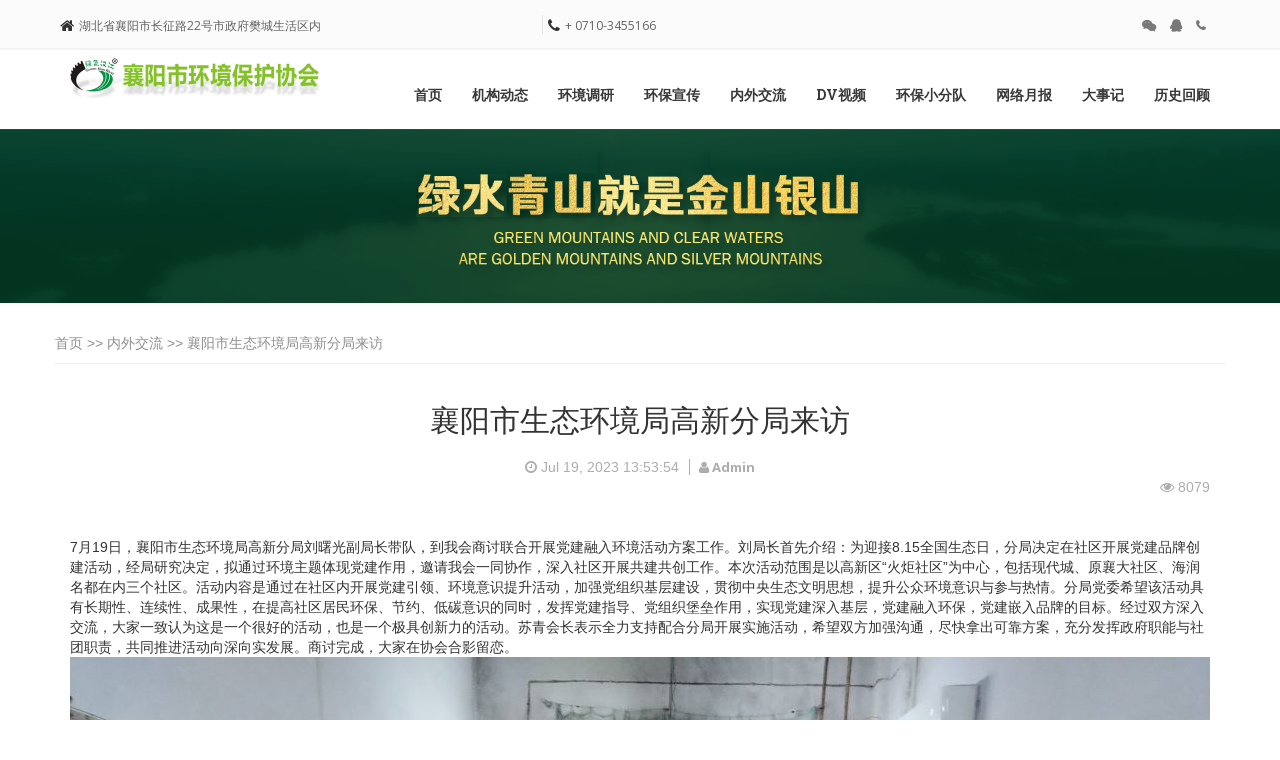

--- FILE ---
content_type: text/html; charset=utf-8
request_url: https://greenhj.org.cn/index/index/detail.html?id=407
body_size: 5789
content:
<!DOCTYPE html>
<html lang="en">

<head>
<meta charset="utf-8">
<meta http-equiv="X-UA-Compatible" content="IE=edge">
<meta name="viewport" content="width=device-width, initial-scale=1">
<!-- The above 3 meta tags *must* come first in the head; any other head content must come *after* these tags -->

<title>襄阳市生态环境局高新分局来访--襄阳市环境保护协会欢迎您</title>

<!--    Google Fonts-->
<link href='https://fonts.googleapis.com/css?family=Open+Sans:400,300,600,700,800' rel='stylesheet' type='text/css'>

<!--Fontawesom-->
<link rel="stylesheet" href="/static/green/css/font-awesome.min.css">

<!--Animated CSS-->
<link rel="stylesheet" type="text/css" href="/static/green/css/animate.min.css">

<!-- Bootstrap -->
<link href="/static/green/css/bootstrap.min.css" rel="stylesheet">
<!--Bootstrap Carousel-->
<link type="text/css" rel="stylesheet" href="/static/green/css/carousel.css" />

<link rel="stylesheet" href="/static/green/css/isotope/style.css">

<!--Main Stylesheet-->
<link href="/static/green/css/style.css" rel="stylesheet">
<!--Responsive Framework-->
<link href="/static/green/css/responsive.css" rel="stylesheet">

<!-- HTML5 shim and Respond.js for IE8 support of HTML5 elements and media queries -->
<!-- WARNING: Respond.js doesn't work if you view the page via file:// -->
<!--[if lt IE 9]>
  <script src="https://oss.maxcdn.com/html5shiv/3.7.2/html5shiv.min.js"></script>
  <script src="https://oss.maxcdn.com/respond/1.4.2/respond.min.js"></script>
<![endif]-->
<style type="text/css">
	.blog_img img{
		width: 100%;
		height: 100%;
		object-fit: contain;
	}
</style>
</head>

<body data-spy="scroll" data-target="#header">
<!--Start Hedaer Section-->
<section id="header">
	<div class="header-area">
		<div class="top_header">
			<div class="container">
				<div class="row">
					<div class="col-lg-5 col-md-5 col-sm-5 col-xs-5 zero_mp">
						<div class="address">
							<i class="fa fa-home floatleft"></i>
							<p>湖北省襄阳市长征路22号市政府樊城生活区内</p>
						</div>
					</div>
					<!--End of col-md-4-->
					<div class="col-lg-4 col-md-4 col-sm-4 col-xs-4 zero_mp">
						<div class="phone">
							<i class="fa fa-phone floatleft"></i>
							<p> + 0710-3455166</p>
						</div>
					</div>
					<!--End of col-md-4-->
					<div class="col-md-3">
						<div class="social_icon text-right">
							<a onClick="aac();"><i class="fa fa-weixin"></i></a>
							<a href="tencent://message/?uin=1484745345"><i class="fa fa-qq"></i></a>
							<a href="tel:0710-3455166"><i class="fa fa-phone"></i></a>
						</div>
					</div>
					<!--End of col-md-4-->
				</div>
				<!--End of row-->
			</div>
			<!--End of container-->
		</div>
		<!--End of top header-->
		<div class="header_menu text-center" data-spy="affix" data-offset-top="50" id="nav">
			<div class="container">
				<nav class="navbar navbar-default zero_mp ">
					<!-- Brand and toggle get grouped for better mobile display -->
					<div class="navbar-header">
						<button type="button" class="navbar-toggle collapsed" data-toggle="collapse" data-target="#bs-example-navbar-collapse-1" aria-expanded="false">
							<span class="sr-only">Toggle navigation</span>
							<span class="icon-bar"></span>
							<span class="icon-bar"></span>
							<span class="icon-bar"></span>
						</button>
						<a class="navbar-brand custom_navbar-brand" style="float: none;" href="#"><img src="https://www.greenhj.org.cn/uploads/20220708/new_1657250386.jpg" style="height: 45px; margin-top: 6px;" alt="绿色汉江"></a>
					</div>
					<!--End of navbar-header-->

					<!-- Collect the nav links, forms, and other content for toggling -->
					<div class="collapse navbar-collapse zero_mp" id="bs-example-navbar-collapse-1">
						<ul class="nav navbar-nav navbar-right main_menu">
														<li tabindex="1"><a href="/index">首页</a></li>
														<li tabindex="2"><a href="/index/index/news?id=103">机构动态</a></li>
														<li tabindex="3"><a href="/index/index/news?id=104">环境调研</a></li>
														<li tabindex="4"><a href="/index/index/news?id=105">环保宣传</a></li>
														<li tabindex="5"><a href="/index/index/news?id=128">内外交流</a></li>
														<li tabindex="6"><a href="/index/index/news?id=132">DV视频</a></li>
														<li tabindex="7"><a href="/index/index/news?id=135">环保小分队</a></li>
														<li tabindex="8"><a href="/index/index/pagesreport">网络月报</a></li>
														<li tabindex="9"><a href="/index/index/news?id=136">大事记</a></li>
														<li tabindex="10"><a href="/index/index/news?id=138">历史回顾</a></li>
													</ul>
					</div>
					<!-- /.navbar-collapse -->
				</nav>
				<!--End of nav-->
			</div>
			<!--End of container-->
		</div>
		<!--End of header menu-->
	</div>
	<!--end of header area-->
</section>
<!--End of Hedaer Section-->
<!--Start of slider section-->
<div style="margin: 0px auto; width: 100%; text-align: center;">
	<a href="/index/index/about?id=8"><img src="https://www.greenhj.org.cn/uploads/20220811/c_1660232251.jpg" /></a>
</div>
<!--end of slider section-->

<!--Start of blog-->
<section id="blog" style="padding: 0;">
	<div class="container">
		<!--End of row-->
		<div class="row">
			<div class="col-md-12" style="margin: 20px 0; color: #8f8f8f; border-bottom: 1px solid #f0f0f0; padding: 10px 0">首页 >> <a style="color: #8f8f8f" href="/index/index/news.html?id=128">内外交流</a> >> 襄阳市生态环境局高新分局来访</div>
			<div class="col-md-12" style="text-align: center; margin: 20px 0">
				<h2>襄阳市生态环境局高新分局来访</h2>
			</div>
			<div class="col-md-12 expert" style=" text-align: center;">
				<div class="left-side">
					<p class="left_side">
						<span class="clock"><i class="fa fa-clock-o"></i></span>
						<span class="time">Jul 19, 2023 13:53:54</span>
						<span class="admin"><i class="fa fa-user"></i> Admin</span>
					</p>
					<p class="right_side text-right">
						<span class="right_msg text-right"><i class="fa fa-eye"></i></span>
							<span class="count">8079</span>
					</p>
				</div>
			</div>
			<div class="col-md-12" style="margin: 20px 0">
				<p>7月19日，襄阳市生态环境局高新分局刘曙光副局长带队，到我会商讨联合开展党建融入环境活动方案工作。刘局长首先介绍：为迎接8.15全国生态日，分局决定在社区开展党建品牌创建活动，经局研究决定，拟通过环境主题体现党建作用，邀请我会一同协作，深入社区开展共建共创工作。本次活动范围是以高新区“火炬社区”为中心，包括现代城、原襄大社区、海润名都在内三个社区。活动内容是通过在社区内开展党建引领、环境意识提升活动，加强党组织基层建设，贯彻中央生态文明思想，提升公众环境意识与参与热情。分局党委希望该活动具有长期性、连续性、成果性，在提高社区居民环保、节约、低碳意识的同时，发挥党建指导、党组织堡垒作用，实现党建深入基层，党建融入环保，党建嵌入品牌的目标。经过双方深入交流，大家一致认为这是一个很好的活动，也是一个极具创新力的活动。苏青会长表示全力支持配合分局开展实施活动，希望双方加强沟通，尽快拿出可靠方案，充分发挥政府职能与社团职责，共同推进活动向深向实发展。商讨完成，大家在协会合影留恋。</p><p style="text-align: center;"><img src="/uploads/20230726/news_1690354529.jpg" alt=""><img src="/uploads/20230726/news_1690354567.jpg" alt=""></p>			</div>
			<div class="fanye">
				<div class="next">上一篇：<a href="/index/index/detail.html?id=409">文理学院资源学院师生到我会进行社会实践活动</a></div>
				<div class="next">下一篇：<a href="/index/index/detail.html?id=401">襄阳市湿地公园管理处专程来我会进行交流</a></div>
			</div>
		</div>
		<!--End of row-->
	</div>
	<!--End of container-->
</section>
<!-- end of blog-->


<!--Start of volunteer-->
<section id="volunteer">
	<div class="container">
		<div class="row vol_area">
			<div class="col-md-8">
				<div class="volunteer_content">
					<h3>美丽中国 <span>我是行动者</span></h3>
					<p>希望汉江水和环境免受人为破坏，汉江永远“可饮、可渔、可游”。</p>
				</div>
			</div>
			<!--End of col-md-8-->
			<div class="col-md-3 col-md-offset-1">
				<div class="join_us">
					<a href="/index/index/about?id=7" class="vol_cust_btn">关于我们</a>
				</div>
			</div>
			<!--End of col-md-3-->
		</div>
		<!--End of row and vol_area-->
	</div>
	<!--End of container-->
</section>
<!--end of volunteer-->

<!--Start of Purches-->
<!--<section id="purches">
		<div class="container">
		<div class="row">
			<div class="col-md-6">
				<h2 class="purches_title">绿水青山就是金山银山</h2>
			</div>
			<div class="col-md-2 col-md-offset-4">
				<a href="/index/index/about.html?id=8" class="purches_btn">关注</a>
			</div>
		</div>
		End of row
	</div>
	</section>
-->
<!--End of purches-->



<!--Start of Market-->
<!--End of market-->

<!--Start of contact-->
<section id="contact">
	<div class="container">
		<div class="row">
			<div class="colmd-12">
				<div class="contact_area text-center">
					<h3>联系我们</h3>
				</div>
			</div>
		</div>
		<!--End of row-->
		<div class="row">
			<div class="col-md-6">
				<div class="office">
					<div class="title">
						<h5>我们的地址</h5>
					</div>
					<div class="office_location">
						<div class="address">
							<i class="fa fa-map-marker"><span>湖北省襄阳市长征路22号市政府樊城生活区内</span></i>
						</div>
						<div class="phone">
							<i class="fa fa-phone"><span>+ 0710-3455166</span></i>
						</div>
						<div class="email">
							<i class="fa fa-envelope"><span>greenhanriver@126.com</span></i>
						</div>
					</div>
				</div>
			</div>
			<div class="col-md-6" style="text-align: right" id="xqhere">
<!--
				<div class="msg">
					<div class="msg_title">
						<h5>留言</h5>
					</div>
					<div class="form_area">
						 CONTACT FORM 
						<div class="contact-form wow fadeIn animated" data-wow-offset="10" data-wow-duration="1.5s">
							<div id="message"></div>
							<form action="scripts/contact.php" class="form-horizontal contact-1" role="form" name="contactform" id="contactform">
								<div class="form-group">
									<div class="col-sm-6">
										<input type="text" class="form-control" name="name" id="name" placeholder="姓名">
									</div>
									<div class="col-sm-6">
										<input type="text" class="form-control" name="email" id="email" placeholder="邮箱">
									</div>
								</div>
								<div class="form-group">
									<div class="col-sm-12">
										<input type="subject" class="form-control" id="subject" placeholder="标题">
										<div class="text_area">
											<textarea name="contact-message" id="msg" class="form-control" cols="30" rows="8" placeholder="您的意见和建议"></textarea>
										</div>
										<button type="submit" class="btn custom-btn" data-loading-text="Loading...">提交</button>
									</div>
								</div>
							</form>
						</div>
					</div>
				</div>
-->
				<img src="https://www.greenhj.org.cn/uploads/20220710/new_1657437388.jpg" style="height: 200px;" />
			</div>
			<!--End of col-md-6-->
		</div>
		<!--End of row-->
	</div>
	<!--End of container-->
</section>
<!--End of contact-->
<!--Start of footer-->
<section id="footer">
	<div class="container">
		<div class="row text-center">
			<div class="col-md-6">
				<div class="copyright">
					<p>Copyright &copy; 2022 <a href="#" target="_blank" title="绿色汉江">绿色汉江</a> All rights reserved. </p>
				</div>
			</div>
			<div class="col-md-6">
				<div class="designer">
					<p><a href="https://beian.miit.gov.cn/" target="_blank">鄂ICP备11001771号-3</a></p>
				</div>
			</div>
		</div>
		<!--End of row-->
	</div>
	<!--End of container-->
</section>
<!--End of footer-->

<!-- jQuery (necessary for Bootstrap's JavaScript plugins) -->
<!-- <script src='http://cdnjs.cloudflare.com/ajax/libs/jquery/2.2.2/jquery.min.js'></script>-->
<script src="/static/js/jquery-1.10.2.js"></script>
<script language="javascript" src="/static/layer/layer.js"></script>
<script>
function aac(){
if($(window).width()>800){
	layer.open({
        type: 1,
		title: '关注公众号',
        area: ['480px', '480px'], //设置宽高
        content: "<p style='text-align:center'><img src='https://www.greenhj.org.cn//uploads/20220710/new_1657437388.jpg' align='center' /></p>",
    });
}else{
	layer.open({
        type: 1,
		title: '关注公众号',
        area: ['80%', '400px'], //设置宽高
        content: "<p style='text-align:center'><img src='https://www.greenhj.org.cn//uploads/20220710/new_1657437388.jpg' align='center' /></p>",
    });
}
}
</script>


<!-- jQuery (necessary for Bootstrap's JavaScript plugins) -->
<!-- <script src='http://cdnjs.cloudflare.com/ajax/libs/jquery/2.2.2/jquery.min.js'></script>-->
<script src="/static/green/js/jquery-1.12.3.min.js"></script>

<!--Counter UP Waypoint-->
<script src="/static/green/js/waypoints.min.js"></script>
<!--Counter UP-->
<script src="/static/green/js/jquery.counterup.min.js"></script>

<script>
	//for counter up
	$('.counter').counterUp({
		delay: 10,
		time: 1000
	});
</script>

<!--Gmaps-->
<!---<script src="/static/green/js/gmaps.min.js"></script>
<script type="text/javascript">
	var map;
	$(document).ready(function () {
		map = new GMaps({
			el: '#map',
			lat: 23.6911078,
			lng: 90.5112799,
			zoomControl: true,
			zoomControlOpt: {
				style: 'SMALL',
				position: 'LEFT_BOTTOM'
			},
			panControl: false,
			streetViewControl: false,
			mapTypeControl: false,
			overviewMapControl: false,
			scrollwheel: false,
		});


		map.addMarker({
			lat: 23.6911078,
			lng: 90.5112799,
			title: 'Office',
			details: {
				database_id: 42,
				author: 'Foysal'
			},
			click: function (e) {
				if (console.log)
					console.log(e);
				alert('You clicked in this marker');
			},
			mouseover: function (e) {
				if (console.log)
					console.log(e);
			}
		});
	});
</script>--->
<!--Google Maps API-->
<!---<script src="https://maps.googleapis.com/maps/api/js?key=AIzaSyBjxvF9oTfcziZWw--3phPVx1ztAsyhXL4"></script>--->


<!--Isotope-->
<script src="/static/green/js/isotope/min/scripts-min.js"></script>
<script src="/static/green/js/isotope/cells-by-row.js"></script>
<script src="/static/green/js/isotope/isotope.pkgd.min.js"></script>
<script src="/static/green/js/isotope/packery-mode.pkgd.min.js"></script>
<script src="/static/green/js/isotope/scripts.js"></script>


<!--Back To Top-->
<script src="/static/green/js/backtotop.js"></script>


<!--JQuery Click to Scroll down with Menu-->
<script src="/static/green/js/jquery.localScroll.min.js"></script>
<script src="/static/green/js/jquery.scrollTo.min.js"></script>
<!--WOW With Animation-->
<script src="/static/green/js/wow.min.js"></script>
<!--WOW Activated-->
<script>
	new WOW().init();
</script>


<!-- Include all compiled plugins (below), or include individual files as needed -->
<script src="/static/green/js/bootstrap.min.js"></script>
<!-- Custom JavaScript-->
<script src="/static/green/js/main.js"></script>
</body>

</html>

--- FILE ---
content_type: text/css
request_url: https://greenhj.org.cn/static/green/css/carousel.css
body_size: 495
content:
#fade-quote-carousel.carousel {
    padding-bottom: 60px;
}

#fade-quote-carousel.carousel .carousel-indicators {
    bottom: 10px;
}

#fade-quote-carousel.carousel .carousel-indicators > li {
    border: 2px solid;
    width: 12px;
    height: 12px;
    margin: 0;
}

#fade-quote-carousel .testimonial_content {
    text-align: center;
    border: none;
}

#fade-quote-carousel .profile-circle {
    width: 100px;
    height: 100px;
    margin: 0 auto;
    border-radius: 100px;
}

.carousel-indicators .active {

}


/*Custom Style*/

.profile-circle img {
    border-radius: 50%;
}

.profile-circle {
    width: 100px;
    height: 100px;
    margin: 0 auto;
    position: relative;
    top: 50px;
    z-index: 2
}

.testimonial_content {
    padding: 10px 20px;
    margin: 0 0 20px;
    font-size: 17.5px;
    position: relative;
    background: #fff;
    color: #000;
    z-index: 1;
    height: 200px;
    overflow: hidden;
}

.testimonial_content i {
    z-index: 99999;
    color: #000;
    left: 20px;
    position: absolute;
    top: 50px;
    font-size: 25px;
}

.testimonial_content p {
    font-size: 14px;
    padding-top: 45px;
    padding-left: 40px;
    padding-right: 20px;
    padding-bottom: 30px;
    text-align: left;
    color: #646464;
    font-family: 'Open Sans', sans-serif;
    font-style: italic;
}

.testimonial_author h5 {
    font-size: 15px;
    padding-bottom: 5px;
    font-family: 'Roboto', sans-serif;
    font-weight: 400;
}

.testimonial_author p {
    color: #43a906;
    font-size: 14px;
    font-weight: 700;
}

.carousel-indicators li {
    width: 12px;
    height: 12px;
    margin: 0 0px 0px 5px;
    border: 2px solid #fff;
    position: relative;
    top: 50px;
}

.carousel-indicators .active {
    margin: 0 0px 0px 5px;

}

--- FILE ---
content_type: text/css
request_url: https://greenhj.org.cn/static/green/css/style.css
body_size: 5543
content:
/***************************************

Template Name: Green Fair

Author: Md Foysal Ahamed

Created: July 05 2016

Version: 1.2

****************************************/





/*CSS Style Structure

1. General Or Universal code,

2. Import Google's Fonts,

3. Header,

4. Slider,

5. Welcome,

6. Volunteer,

7. Portfolio,

8. Achivment,

9. Event,

10. Testimonial,

11. Latest Blog,

12. Purches,

13. Contact,

14. Footer.

*/





/*

font-family: 'Roboto Slab', serif;

*/



@import url(https://fonts.googleapis.com/css?family=Roboto+Slab:400,700,300,100);



/*

font-family: 'Lato', sans-serif;

*/



@import url(https://fonts.googleapis.com/css?family=Lato:400,100,100italic,300,300italic,400italic,700,700italic,900,900italic);



/*

font-family: 'Raleway', sans-serif;

*/



@import url(https://fonts.googleapis.com/css?family=Raleway:400,100,200,300,500,600,700,800,900);



/*

font-family: 'Open Sans', sans-serif;

*/



@import url(https://fonts.googleapis.com/css?family=Open+Sans:400,300,300italic,400italic,600,600italic,700italic,700,800,800italic);



/*

font-family: 'Roboto', sans-serif;

*/



@import url(https://fonts.googleapis.com/css?family=Roboto:400,100,100italic,300,300italic,400italic,500,500italic,700,700italic,900,900italic);



/*UNIVERSAL CODE*/



* {

    margin: 0;

    padding: 0;

}

.alignleft {

    float: left;

    margin-right: 15px

}

.alignright {

    float: right;

    margin-left: 15px;

}

.aligncenter {

    display: block;

    margin: 0 auto

}

.floatleft {

    float: left

}

.floatright {

    float: right

}

.fix {

    overflow: hidden

}

.clear {

    clear: both

}

.container {

    transition: all 0.9s ease 0s;

    -webkit-transition: all 0.9s ease 0s;

    -moz-transition: all 0.9s ease 0s;

    -o-transition: all 0.9s ease 0s;

    -ms-transition: all 0.9s ease 0s;

}

ul {

    margin: 0;

    padding: 0;

    list-style-type: none;

}

a,

a:hover,

a:focus,

a:visited,

a:hover {

    text-decoration: none !important;

}

h1,

h2,

h3,

h4,

h5,

h6 {

    margin: 0;

    padding: 0;

    font-weight: normal;

}

p {

    padding: 0;

    margin: 0;

}

img {

    max-width: 100%;

    height: auto;

}

html {

    height: 100%

}

body {

}



/*Remove chrome Input Field’s Unwanted Yellow Background Color*/



input: -webkit-autofill,

input: -webkit-autofill:hover,

input: -webkit-autofill:focus {

    -webkit-box-shadow: 0 0 0 100px white inset !important;

}



/*Input focus color removed*/



:focus {

    outline: -webkit-focus-ring-color auto 0px;

}



/*Bootstrap Form Control Focus*/



.form-control:focus {

    border-color: #fff;

    border: 0px;

    outline: 0;

    -webkit-box-shadow: none;

    box-shadow: none;

}



/***************************/



.zero_mp {

    padding: 0;

    margin: 0;

}

.margin_btm {

    margin-bottom: 0px !important;

}

.sections{

    padding: 80px 0;

    overflow: hidden;

    position: relative;

}

.min-spacing{

    padding: 50px 0;

    overflow: hidden;

    position: relative;

}

/***********************************************/





/*header*/





/*Header Top header*/



#header .top_header {

    min-height: 50px;

    background: #FBFBFB;

    border-bottom: 2px solid #F2F2F2;

    padding-top: 15px;

}

#header .top_header .address {

    border-right: 1px solid #E6E5E5;

}

#header .top_header .address p {

    font-size: 12px;

    padding-top: 2px;

    color: #646464;

    font-family: 'Open Sans', sans-serif;

}

#header .top_header .phone p {

    color: #646464;

    font-size: 12px;

    font-family: 'Open Sans', sans-serif;

    padding-top: 1px;

    display: inline-block;

}

#header .top_header .address i,

#header .top_header .phone i {

    padding: 3px 5px;

    font-size: 15px;

}

#header .top_header .social_icon i {

    padding: 0 5px;

    color: #787878;

    font-size: 12px;

    font-weight: 700;

}

#header .top_header .social_icon i:hover {

    color: #43A906;

}



/*End of top header*/



#header .header_menu {

    min-height: 80px;

    border-bottom: 1px solid #3D3E3D;

    z-index: 9999

}

#header .header_menu .navbar {

    border: 0px solid transparent;

}

#header .header_menu .custom_navbar-brand {

    padding-left: 0;

}

#header .header_menu .navbar-default {

    background-color: rgba(255, 255, 255, 0);

    border-color: rgba(255, 255, 255, 0);

}

#header .header_menu .navbar-default .navbar-nav>.active>a,

#header .header_menu .navbar-default .navbar-nav>.active>a:focus,

#header .header_menu .navbar-default .navbar-nav>.active>a:hover {

    background-color: rgba(255, 255, 255, 0);

}

#header .header_menu .main_menu {

    padding-top: 20px;

}

#header .header_menu ul.main_menu li a {

    color: #393939;

    font-size: 14px;

    text-transform: uppercase;

    font-weight: 600;

    font-family: 'Roboto Slab', serif;

}

#header .header_menu ul.main_menu li a:hover {

    color: #4DA91C;

}

#header .header_menu ul.main_menu li.active a {

    color: #4DA91C;

}

#header .header_menu ul.main_menu li,

#header .header_menu ul.main_menu li.active a {

    display: inline-block;

    position: relative;

}

#header .header_menu ul.main_menu li:after {

    content: '';

    display: block;

    margin: auto;

    height: 3px;

    width: 0px;

    background: transparent;

    transition: width .5s ease, background-color .5s ease;

    margin-top: 6px;

}

#header .header_menu ul.main_menu li:hover:after,

#header .header_menu ul.main_menu li.active:after {

    width: 90%;

    background: #4DA91C;

}



/*Slider*/



#slider {

    min-height: 450px;

}

#slider .slider_text {

    padding-bottom: 13%;

}

#slider .slider_text h2 {

    font-size: 52px;

    padding: 10px 0;

    font-weight: 600;

    font-family: 'Lato', sans-serif;

    text-transform: uppercase;

}

#slider .slider_text h3 {

    font-size: 45px;

    font-family: 'Open Sans', sans-serif;

    color: #fff;

}

#slider .slider_text p {

    font-size: 17px;

    padding-bottom: 60px;

    font-family: 'Lato', sans-serif;

    font-weight: 400;

}

#slider .slider_text a.custom_btn {

    font-size: 14px;

    color: #fff;

    padding: 15px 25px;

    background: #43a906;

    border-radius: 2px;

    margin-top: 20px;

    font-family: 'Lato', sans-serif;

    font-weight: 600;

}

#slider .slider_text h2,

#slider .slider_text h3,

#slider .slider_text p,

#slider .slider_text a.custom_btn {

    text-transform: uppercase;

}

#slider .slider_text h3 {

    font-size: 45px;

    padding: 10px 0;

    font-family: 'Lato', sans-serif;

    font-weight: normal;

}

#slider .slider_overlay {

    position: relative;

}

#slider .slider_overlay:after {

    position: absolute;

    content: "";

    background: rgba(0, 0, 0, 0.02);

    left: 0;

    top: 0;
	
	z-index: 1;

    width: 100%;

    height: 100%;

}



/*Slider Fade In*/



.carousel-fade .carousel-inner .item {

    -webkit-transition-property: opacity;

    transition-property: opacity;

}

.carousel-fade .carousel-inner .item,

.carousel-fade .carousel-inner .active.left,

.carousel-fade .carousel-inner .active.right {

    opacity: 0;

}

.carousel-fade .carousel-inner .active,

.carousel-fade .carousel-inner .next.left,

.carousel-fade .carousel-inner .prev.right {

    opacity: 1;

}

.carousel-fade .carousel-inner .next,

.carousel-fade .carousel-inner .prev,

.carousel-fade .carousel-inner .active.left,

.carousel-fade .carousel-inner .active.right {

    left: 0;

    -webkit-transform: translate3d(0, 0, 0);

    transform: translate3d(0, 0, 0);

}

.carousel-fade .carousel-control {

    z-index: 2;

}



/*Welcome Section*/

#welcome {

    min-height: 350px;

    background: #fff;

    padding: 80px 0;

}

.wel_header {

    text-align: center;

    color: #222222;

    padding-top: 0;

}

.fw-heading.fw-heading-center {

    padding-bottom: 40px;



}

.wel_header h2 {

    font-size: 36px;

    text-transform: uppercase;

    font-weight: 700;

    padding-bottom: 25px;

    font-family: 'Roboto Slab', serif !important;

    color: #222222;

}

.wel_header p {

    font-size: 16px;

    font-family: 'Open Sans', sans-serif;

}

#welcome .single_item {

    padding-top: 30px;

    text-align: center;

}

#welcome .welcome_icon {

    width: 100px;

    height: 100px;

    text-align: center;

    margin: 0 auto;

}

#welcome .welcome_icon i {

    margin-top: 25%;

    font-size: 50px;

    transition: .7s;

}

#welcome .item_list h4 {

    padding: 20px;

    text-transform: uppercase;

    font-weight: 700;

    font-size: 18px;

    color: #393939;

    transition: 0.7s;

    font-family: 'Roboto Slab', serif;

}

#welcome .item_list p {

    font-size: 14px;

    color: #646464;

    font-family: 'Open Sans', sans-serif;

}

#welcome .item_list:hover .welcome_icon {

    background: #43a906;

    cursor: pointer;

}

#welcome .item_list:hover .welcome_icon i {

    color: #fff;

}

#welcome .item_list:hover h4 {

    color: #43a906;

    cursor: pointer;

}



/*Volunteer*/



#volunteer {

    min-height: 290px;

    background: #000000;

}

#volunteer .volunteer_content h3 {

    font-size: 45px;

    text-transform: uppercase;

    font-weight: 700;

    color: #fff;

    padding-bottom: 10px;

    font-family: 'Open Sans', sans-serif;

}

#volunteer .volunteer_content h3 span {

    color: #43a906;

}

#volunteer .volunteer_content p {

    font-size: 14px;

    color: #fff;

    font-family: 'Open Sans', sans-serif;

}

#volunteer .join_us {

    padding-top: 55px;

}

#volunteer .vol_area {

    padding: 80px 0;

}

#volunteer .join_us a.vol_cust_btn {

    background: #43a906;

    color: #fff;

    padding: 8px 50px;

    border: 1px solid #43a906;

    border-radius: 3px;

    text-transform: uppercase;

    font-size: 18px;

    font-weight: 700;

    font-family: 'Open Sans', sans-serif;

}



/*Portfolio*/



#portfolio {

    min-height: 780px;

    padding: 80px 0;

}



#portfolio .portfolio_title h2 {

    font-size: 36px;

    font-weight: 700;

    text-transform: uppercase;

    padding-bottom: 15px;

    font-family: 'Roboto Slab', serif;

    color: #222222;

}

#portfolio .portfolio_title p {

    font-size: 16px;

    color: #393939;

    padding-bottom: 25px;

    padding-top: 0;

    font-family: 'Open Sans', sans-serif;

}



/*Customise Portfolio*/



#portfolio ul.menu li button {

    padding: 6px 15px;

}

#portfolio ul.portfolio_custom_menu li button {

    background: #f6f6f6;

    border: 1px solid #e9e9e9;

    color: #726e6e;

    text-transform: uppercase;

    font-weight: 500;

    margin-bottom: 20px;

    width: 125px;

    font-size: 12px;

    padding-top: 8px;

    border-radius: 4px;

    font-family: 'Roboto', sans-serif;

}

#portfolio ul.portfolio_custom_menu li {

    padding: 10px 0px;

}

#portfolio ul.portfolio_custom_menu li button:hover {

    background: #43a906;

    color: #fff;

}

#portfolio ul.portfolio_custom_menu li button.btn_active {

    background: #43a906;

    box-shadow: inset 0 1px 10px hsla(0, 0%, 100%, 0);

    color: #fff;

}

#portfolio .notes .note .img_overlay {

    background: rgba(21, 21, 18, 0.92);

    z-index: 1;

    position: absolute;

    width: 94%;

    height: 94%;

    top: 3%;

    left: 3%;

    color: #fff;

    opacity: 0;

    transition: 0.7s;

}

#portfolio .notes .note .img_overlay p {

    position: relative;

    top: 45%;

    opacity: 0;

    transition: 0.7s;

    font-size: 16px;

    font-family: 'Roboto Slab', serif;

    font-weight: 400;

}

#portfolio .notes .note:hover .img_overlay,

#portfolio .notes .note:hover .img_overlay p {

    opacity: 10;

}



/*Achivment*/



div#achivement {

    overflow: hidden;

}

.achivment_padding {

    padding: 80px 0;

}

/*#counter {

    min-height: 440px;

    background: #bdbebd;

    border-bottom: 1px solid #8c8e8c;

}*/

/*.counter_header {

    padding-top: 80px;

    text-align: center;

    color: #fff;

}*/

section#counter {

    background: url(../img/img1.jpg) no-repeat scroll top center / cover;

    color: #fff;

}

.counter_img_overlay {

    position: relative;

    padding: 80px 0;

    text-align: center;

    width: 100%;

    height: 100%;

    background: rgba(0, 0, 0, 0.52);

}

.counter_header h2 {

    text-transform: uppercase;

    font-size: 36px;

    font-weight: 700;

    padding-bottom: 10px;

    font-family: 'Roboto Slab', serif;

}

.counter_header p {

    font-size: 16px;

    padding-bottom: 60px;

    font-family: 'Open Sans', sans-serif;

    padding-top: 15px;

}

.counter_text {

    color: #fff;

    font-weight: 700;

}

.sigle_counter_item {

    padding-top: 20px;

    padding-bottom: 0px;

}

.sigle_counter_item img {

    padding-bottom: 20px;

    height: 90px;

}

.sigle_counter_item i {

    font-size: 60px;

    padding: 10px;

    color: #43A906;

}

.counter_text span {

    font-size: 32px;

    border-bottom: 1px solid;

    padding-bottom: 10px;

    font-family: 'Roboto Slab', serif;

    font-weight: 600;

}

.counter_text p {

    font-size: 16px;

    text-transform: uppercase;

    font-weight: 400;

    padding-top: 10px;

    font-family: 'Roboto Slab', serif;

    color: #ffffff;

    margin-top: 10px;

}



/*Event*/



#event {

    min-height: 550px;

    background: #fff;

    color: #000;

    padding: 10px 0px;

}

#event .event_header {

    padding-bottom: 20px;

}

#event .event_header h2 {

    font-size: 36px;

    font-weight: 700;

    padding-bottom: 20px;

    text-transform: uppercase;

    font-family: 'Roboto Slab', serif;

    color: #222222;

}

.event_header.text-center p {

    color: #393939;

    font-size: 16px;

    font-family: 'Open Sans', sans-serif;

}

#event .event_text {

    padding: 30px 30px 0;

    background: #eff0f2;

    min-height: 279px;

}

#event .event_item img {

    width: 100%;

}

#event .event_text {

    padding: 30px 30px 0;

    width: 100%;

}

#event .event_text h4 {

    font-size: 18px;

    padding-bottom: 15px;

    font-weight: 700;

    color: #454444;

    font-family: 'Roboto Slab', serif;

}

#event .event_text h6 {

    padding-bottom: 20px;

    font-size: 14px;

    color: #6c6b6b;

    font-family: 'Roboto Slab', serif;

}

#event .event_text p {

    font-size: 14px;

    color: #646464;

    padding-bottom: 35px;

    font-family: 'Open Sans', sans-serif;

}

#event a.event_btn {

    background: #101010;

    padding: 5px 15px;

    color: #fff;

    text-transform: uppercase;

    font-weight: 700;

    border-radius: 2px;

    transition: 0.7s ease;

    font-family: 'Open Sans', sans-serif;

}

#event a.event_btn:hover {

    background: #43a906;

}

#event .event_news {

    padding-bottom: 27px;

}

.event_news_text {

    display: block;

    overflow: hidden;

}

.event_news_text h4 {

    color: #454444;

    font-size: 18px;

    font-family: 'Roboto Slab', serif;

    font-weight: 700;

}

#event .event_news_text p {

    padding-top: 10px;

    font-size: 14px;

    color: #646464;

    font-family: 'Open Sans', sans-serif;

}

#event .event_news_img {

    padding-right: 10px;

}



/*Testimonial*/



#testimonial {

    color: #fff;

    background: url(../img/img3.jpg) no-repeat scroll top center / cover;

}

.testimonial_overlay {

    padding: 80px 0;

    position: relative;

    width: 100%;

    height: 100%;

    background-color: rgba(0, 0, 0, 0.53);

}

#testimonial .testimonial_header {

}

#testimonial .testimonial_header h2 {

    font-size: 36px;

    font-weight: 700;

    text-transform: uppercase;

    padding-bottom: 20px;

    font-family: 'Roboto Slab', serif;

    color: #fff;

}

#testimonial .testimonial_header p {

    font-size: 16px;

    color: #fff;

    font-family: 'Open Sans', sans-serif;

}



/*Latest Blog*/



#blog {

    min-height: 500px;

    padding: 80px 0;

}

#blog p {
	width: 100%;
    display: inline-block;

}

#blog .latest_blog {

}

#blog .latest_blog h2 {

    padding-bottom: 20px;

    font-size: 36px;

    font-weight: 700;

    text-transform: uppercase;

    font-family: 'Roboto Slab', serif;

    color: #222222;

}

#blog .latest_blog p {

    padding-bottom: 45px;

    font-size: 16px;

    color: #646464;

    font-family: 'Open Sans', sans-serif;

}

#blog .single_blog_item {

    border: 1px solid #d1d3d1;

}

#blog .blog_content {

    padding: 15px;

    height: 250px;

}

#blog .blog_content h3 {

    font-size: 22px;

    font-weight: 400;

    padding-bottom: 10px;

    color: #454444;

    font-family: 'Roboto Slab', serif;

}

#blog .expert {

    padding-bottom: 20px;

    color: #aeadad;

}

#blog .expert span.time {

    padding-right: 10px;

    border-right: 1px solid;

}

#blog .expert span.admin {

    padding-left: 5px;

    color: #aeadad;

    font-size: 13px;

    font-family: 'Open Sans', sans-serif;

    font-weight: 700;

}

#blog .blog_news .blog_img img {

    height: 230px;

    width: 100%;

}

#blog .blog_news span.right_msg span {

    font-size: 14px;

    color: #aeadad;

    font-family: 'Roboto Slab', serif;

    font-weight: 400;

}

#blog .expert a {

    color: #aeadad;

}

#blog .expert p.right_side {

    padding-left: 110px;

}

#blog p.blog_news_content {

    color: #646464;

    font-size: 14px;

    padding-bottom: 15px;

    font-family: "Helvetica Neue",Helvetica,Arial,sans-serif;

}

#blog a.blog_link {

    text-transform: uppercase;

    font-weight: 500;

    color: #545353;

    transition: 0.7s;

    font-size: 14px;

    font-family: 'Roboto', sans-serif;

}

#blog a.blog_link:hover {

    color: #43a906;

}



/*purches*/

section#market {

    padding: 80px;

}



#purches {

    min-height: 200px;

    background: #333333;

}

#purches .purches_title {

    font-size: 36px;

    font-weight: 700;

    text-transform: uppercase;

    color: #ffffff;

}

#purches h2.purches_title {

    font-size: 36px;

    padding-top: 80px;

    font-family: 'Roboto Slab', serif;

    font-weight: 700;

    color: #ffffff;

}

#purches a.purches_btn {

    float: right;

    margin-top: 80px;

    padding: 8px 58px;

    background: #43a906;

    color: #fff;

    text-transform: uppercase;

    font-weight: 700;

    border-radius: 2px;

    font-family: 'Roboto Slab', serif;

    font-size: 18px;

}

div#market-place {

    min-height: 200px;

    border-bottom: 1px solid #bcbaba;

}





/*Contact*/



#contact {

    min-height: 230px;

    background: #eeeeee;

    padding: 80px 0;

}



.msg {

    padding-top: 50px;

}

input#name,

input#email {



    margin-bottom: 10px !important;

}



.text_area textarea {

    resize: none;

    width: 555px;

}

.text_area textarea,

.form-inline .form-control,

input#name,

input#email,

input#subject{

    border-radius: 0px;

    margin-bottom: 20px;

    border: 0px;

    -webkit-box-shadow: none;

    box-shadow: none;

    background: #d4d4d4;

    font-style: italic;

    color: #696969;

    font-family: 'Open Sans', sans-serif;

}

li.fw-flash-message {

    color: red;

    font-size: 4rem;

}

.msg_title h5 {

    font-size: 22px;

    text-transform: uppercase;

    font-weight: 400;

    padding-bottom: 20px;

    font-family: 'Roboto Slab', serif;

    color: #222222;

}

.custom-btn {

    padding: 13px 82px;

    background: #43a906;

    color: #fff;

    text-transform: uppercase;

    font-weight: 700;

    border: 0px;

    border-radius: 2px;

    letter-spacing: 5px;

    font-size: 14px;

    font-family: 'Roboto Slab', serif;

    outline: 0 !important;

}

.office {

    padding-top: 50px

}

.office .title h5 {

    font-size: 22px;

    font-weight: 400;

    text-transform: uppercase;

    padding-bottom: 20px;

    font-family: 'Roboto Slab', serif;

    color: #222222;

}

.office_location i span {

    padding-left: 15px;

    color: #696969;

    font-size: 14px;

    font-family: 'Open Sans', sans-serif;

}

.office_location i {

    padding-bottom: 15px;

}

.office_location {

    color: #696969;

}

.contact_area h3 {

    font-size: 36px;

    padding-bottom: 20px;

    font-weight: 700;

    text-transform: uppercase;

    color: #222222;

    font-family: 'Roboto Slab', serif;

}

.contact_area p {

    font-size: 16px;

    color: #646464;

    font-family: 'Open Sans', sans-serif;

}

#map {

    width: 100%;

    margin: 0;

    box-shadow: 0px 0px 0px rgba(255, 255, 255, 0);

    min-height: 300px;

}



/*Footer*/



#footer {

    min-height: 100px;

    background: #222222;

    color: #fff;

}

#footer .copyright,

#footer .designer {

    padding-top: 45px;

    font-size: 14px;

}

#footer .copyright p {

    text-align: left;

}

#footer .designer p {

    text-align: right;

}

#footer .copyright p,

#footer .copyright p span a,

#footer .designer p,

#footer .designer a {

    font-size: 14px;

    color: #ffffff;

    font-family: 'Open Sans', sans-serif;

    padding-left: 3px;

}



/*Back to Top*/



#back-to-top {

    position: fixed;

    bottom: 15px;

    right: 15px;

    z-index: 9999;

    width: 32px;

    height: 32px;

    text-align: center;

    line-height: 30px;

    background: rgba(84, 225, 0, 0.18);

    color: #ffffff;

    cursor: pointer;

    border: 0;

    text-decoration: none;

    transition: all 0.5s ease;

    opacity: 0;

    display: none;

    background: #43a906;

}

#back-to-top:hover {

    color: #fff;

    border-radius: 50%;

}

#back-to-top.show {

    opacity: 1;

}



.affix {

    position: fixed;

    top: 0;

    width: 100%;

    z-index: 1;

    background: #fff;

    padding-top:0px;

}







/**/



.section-wraper {

    position: relative;

}

.section-edit {

    position: absolute;

    width: 100%;

    bottom: 0;

    z-index: 1;

}

.section-abc {

    background: rgba(255, 255, 255, 0.68);

    padding: 2px 5px;

    font-size: 12px;

    font-style: italic;

    display:none;

}

.section-edit:hover .section-abc{

    display:inline;

}

.section-edit .post-edit-link {

    margin: 10px 0;

    padding: 2px 12px;

}

.section-edit .post-edit-link {

    margin: 3px 0;

    padding: 2px 12px;

    font-size: 12px;

    line-height: 1.45;

}

.section-edit .post-edit-link {

    margin: 10px 0;

    display: inline-block;

    background: #E85757 ;

    color: #fff!important;

    padding: 2px 12px;

    border-radius: 3px;

}

.recent-blog .entry-header a {

    font-size: 1.5rem;

}



.event_img img {

    width: 440px;

    height: 279px;

}

.event_news_img img {

    width: 95px;

    height: 90px;

}



#market-place .fw-single-image img {

    margin: 0 auto;

}





/*.contact_us_padding {

    padding: 80px 0px;

}*/

#contact-us .wel_header {

    padding-top: 0px;

    padding-bottom: 0;

}



#contact-us h3 {

    font-size: 36px;

    padding-bottom: 20px;

    font-weight: 700;

    text-transform: uppercase;

    color: #222222;

    font-family: 'Roboto Slab', serif;



}



#contact-us .wel_header h5 {

    text-align: left;

    font-size: 22px;

    font-weight: 400;

    text-transform: uppercase;

    padding-bottom: 20px;

    font-family: 'Roboto Slab', serif;

    color: #222222;

    padding-top: 0px

}

#contact-us .office_location i {

    padding-bottom: 15px;

}

#contact-us .office_location i span {

    padding-left: 15px;

    color: #696969;

    font-size: 14px;

    font-family: 'Open Sans', sans-serif;

}



#contact-us .form-group {

    margin-bottom: 0;

}

.wel_header.contact_us_h5 {

    margin-left: -15px !important;

}

/*input#name,label.input,label.textarea,textarea.form-control {

    width: 100%;

}*/



#slider .carousel-indicators {

    bottom: 70px;

}



ul.entry-meta {

    text-align: left;

}

.btn-primmary{

    background-color: #43a906;

    padding: 10px 30px;

    font-size: 16px;

    font-family: 'Roboto Slab', serif;

    font-weight: 700;

}

.btn.focus, .btn:focus, .btn:hover {

    color: #ffffff;

}

#commentform #comment {

    padding-left: 10px;

    margin-top: 10px;

}

.widget_search .search-form input[type="submit"], .widget_search input[type="submit"] {

    font-family: 'Roboto Slab', serif;

    font-weight: 700;

}

.widget_search .search-form input[type="search"], .widget_search input[type="search"] {

    padding: 0 40px;

}

.main-content.blog-w.rap,.main-content.container.blog-wrap.single-blog {

    margin-top: 80px;

}

--- FILE ---
content_type: text/css
request_url: https://greenhj.org.cn/static/green/css/responsive.css
body_size: 4047
content:
/*Medium Screen*/

@media (max-width: 1199px) {}
@media (max-width: 991px) {
    #header .top_header .phone p {
        font-size: 11px;
    }
    #slider .slider_text h3 {
        font-size: 30px;
    }
    #slider .slider_text h2 {
        font-size: 40px;
    }
    #slider .slider_text p {
        font-size: 16px;
        padding-bottom: 45px;
    }
    #slider .slider_text a.custom_btn {
        font-size: 13px;
    }
    #slider .slider_text {
        padding-bottom: 10%;
    }
    #slider {
        min-height: 350px;
    }
    #welcome .welcome_icon i {
        font-size: 45px;
    }
    #event .event_item {
        width: 50%;
        float: left;
    }
    #event .event_news {
        padding-top: 30px;
        width: 50%;
    }
    .testimonial_content {
        padding: 20px 20px;
        height: 140px;
    }
    .testimonial_content i {
        top: 55px;
    }
    .carousel-indicators {
        bottom: 0px;
    }
    #blog .blog_news {
        width: 60%;
        margin: 0 auto;
        margin-bottom: 20px;
    }
    #purches a.purches_btn {
        margin-top: -40px;
    }
    #market-place .fw-single-image img {
        height: 50%;
    }
    #market-place .fw-single-image {
        padding: 80px 15px;
    }
}
/* CHANGING BREAKPOINT OF BOOTSTRAP 3 NAVIGATION BAR*/
@media (max-width: 999px) {
    .navbar-header {
        float: none;
    }
    .navbar-toggle {
        display: block;
        margin-top: 30px;
    }
    .navbar-collapse {
        border-top: 1px solid transparent;
        box-shadow: inset 0 1px 0 rgba(255,255,255,0.1);
    }
    .navbar-collapse.collapse {
        display: none!important;
    }
    .navbar-collapse.collapse.in {
        display: block!important;
    }
    .navbar-nav {
        float: none!important;
        margin: 7.5px -15px;
    }
    .navbar-nav>li {
        float: none;
    }
    .navbar-nav>li>a {
        padding-top: 10px;
        padding-bottom: 10px;
    }
    .navbar-form {
        padding: 10px 15px;
        margin-top: 8px;
        margin-right: -15px;
        margin-bottom: 8px;
        margin-left: -15px;
        border-top: 1px solid transparent;
        border-bottom: 1px solid transparent;
        -webkit-box-shadow: inset 0 1px 0 rgba(255, 255, 255, .1), 0 1px 0 rgba(255, 255, 255, .1);
        box-shadow: inset 0 1px 0 rgba(255, 255, 255, .1), 0 1px 0 rgba(255, 255, 255, .1);
        width:auto;
        float:none!important;
    }
}
@media all and (max-width: 960px) and (min-width: 640px) {
    #header .top_header .address {
        margin-right:-10px;
        margin-left:-10px;
    }
    #header .top_header .zero_mp {
        padding-right: 0px;
        padding-left: 15px;
    }

    #header .top_header .phone p,
    #header .top_header .address p{
        font-size: 10px;
        padding-top: 7px;
    }
    #header .top_header .address i,
    #header .top_header .phone i {
        padding: 6px 7px;
        font-size: 14px;
    }
    #header .top_header .social_icon i {
        padding: 0 5px;
        font-size: 10px;
    }
    #header .header_menu .custom_navbar-brand {
        padding-top: 8px;
    }
    #header .header_menu .custom_navbar-brand>img {
        width: 75%;
    }
    #header .header_menu {
        min-height: 60px;
    }
    #header .header_menu .navbar-toggle {
        margin-bottom: 20px;
    }
    #header .header_menu .navbar-toggle {
        margin-top: 10px;
        margin-right: -12px;
    }
    #header .header_menu ul.main_menu li,
    #header .header_menu ul.main_menu li.active a {
        display: initial;
    }
    #header .header_menu ul.main_menu li a {
        font-size: 13px;
    }
    #header .header_menu .navbar-nav>li>a {
        padding-top: 5px;
        padding-bottom: 5px;
        line-height: 20px;
    }
    #header .header_menu ul.main_menu li:after {
        margin-top: 5px;
        height: 2px;
    }
    #header .header_menu .navbar-collapse.in {
        overflow-y: visible;
    }
    #slider {
        min-height: 95px;
    }
    #slider .carousel-indicators {
        bottom: 90px;
    }
    #slider .carousel-indicators li {
        width: 10px;
        height: 10px;
    }
    #slider .carousel-indicators .active {
        width: 10px;
        height: 10px;
        margin: 1px;
    }
    #slider .carousel-caption {
        bottom: 50px;
    }
    #slider .slider_text a.custom_btn {
        font-size: 12px;
        padding: 5px 10px 7px;
    }
    #slider .slider_text {
        padding-bottom: 25px;
    }
    #slider .slider_text p {
        font-size: 12px;
        padding-bottom: 45px;
    }
    #slider .slider_text h2 {
        font-size: 22px;
        padding: 10px 0;
    }
    #slider .slider_text h3 {
        font-size: 18px;
    }
    .wel_header h2 {
        font-size: 25px;
        text-transform: uppercase;
        font-weight: 700;
        padding-bottom: 25px;
        font-family: 'Roboto Slab', serif !important;
        color: #222222;
    }
    #welcome {
        padding-bottom: 20px;
        min-height: 245px;
    }
    #welcome .wel_header {
        padding-top: 20px;
    }
    .wel_header p {
        font-size: 13px;
    }
    #welcome .single_item {
        padding-top: 20px;
        float: left;
        width: 100%;
        padding-left: 10px;
        padding-right: 10px;
    }
    #welcome .welcome_icon {
        width: 50px;
        height: 50px;
    }
    #welcome .welcome_icon i {
        font-size: 20px;
        line-height: 50px;
        margin-top: 0;
    }
    #welcome .item_list h4 {
        font-size: 12px;
    }
    #welcome .item_list p {
        font-size: 11px;
    }
    #volunteer {
        min-height: 260px;
    }
    #volunteer .vol_area {
        padding-top: 60px;
    }
    #volunteer .volunteer_content h3 {
        font-size: 20px;
    }
    #volunteer .volunteer_content p {
        font-size: 11px;
    }
    #volunteer .join_us a.vol_cust_btn {
        font-size: 10px;
    }
    #portfolio {
        padding-bottom: 20px;
    }
    #portfolio .portfolio_title {
        padding-top: 20px;
    }
    #portfolio .portfolio_title h2 {
        font-size: 20px;
    }
    #portfolio .portfolio_title p {
        font-size: 11px;
    }
    #portfolio ul.portfolio_custom_menu li button {
        margin-bottom: 0px;
        margin-right: 5px;
        width: 90px;
        font-size: 9px;
        padding-left: 12px;
    }
    #portfolio .notes .note .img_overlay p {
        font-size: 11px;
    }
    #counter {
        padding-bottom: 20px;
    }
    #counter .counter_header {
        padding-top: 20px;
    }
    #counter .counter_header h2 {
        font-size: 20px;
    }
    #counter .counter_header p {
        font-size: 11px;
        padding-bottom: 20px;
        padding-top: 10px;
    }
    #counter .sigle_counter_item img {
        height: 80px;
    }
    #counter .counter_text span {
        font-size: 14px;
    }
    #counter .counter_text p {
        font-size: 10px;
    }
    #counter .sigle_counter_item {
        padding-top: 25px;
        float: left;
        width: 100%;
    }
    #event {
        padding-bottom: 20px;
    }
    #event .event_header h2 {
        font-size: 16px;
    }
    #event .event_header {
        padding-top: 20px;
        padding-bottom: 20px;
    }
    #event .event_header.text-center p {
        font-size: 11px;
    }
    #event .event_text h4 {
        font-size: 14px;
        padding-top: 30px;
        padding-bottom: 30px;
    }
    #event .event_text {
        padding: 15px 30px 0;
    }
    #event .event_text h6 {
        font-size: 10px;
    }
    #event .event_text p {
        font-size: 12px;
        padding-bottom: 50px;
        padding-top: 10px;
    }
    #event a.event_btn {
        font-size: 10px;
    }
    #event .event_news {
        padding-top: 0px;
    }
    #event .event_news {
        padding-bottom: 5px;
        float: left;
        padding-right: 1px;
    }
    #event .event_news_text h4 {
        font-size: 14px;
        padding-bottom: 10px;
        padding-top: 5px;
    }
    #event .event_news_text p {
        padding-top: 5px;
        font-size: 10px;
    }
    #testimonial .testimonial_header {
        padding-top: 20px;
    }
    #testimonial .testimonial_header h2 {
        font-size: 20px;
        padding-bottom: 10px;
    }
    #testimonial .testimonial_header p {
        font-size: 11px;
    }
    #testimonial #fade-quote-carousel .profile-circle {
        width: 50px;
        height: 75px;
    }
    #testimonial .testimonial_content p {
        font-size: 11px;
        padding-left: 20px;
        padding-right: 0px;
        padding-bottom: 20px;
    }
    #testimonial .testimonial_content i {
        font-size: 15px;
    }
    #testimonial .testimonial_author h5 {
        font-size: 12px;
        padding-bottom: 3px;
    }
    #testimonial .testimonial_author p {
        font-size: 11px;
    }
    #testimonial #fade-quote-carousel.carousel .carousel-indicators > li {
        border: 1px solid;
        width: 8px;
        height: 8px;
    }
    #blog .single_blog_item {
        margin: 8px 0;
    }
    #blog .latest_blog {
        padding-top: 20px;
    }
    #blog .latest_blog h2 {
        font-size: 20px;
    }
    #blog .latest_blog p {
        padding-bottom: 20px;
        font-size: 11px;
    }
    #blog .blog_content h3 {
        font-size: 16px;
    }
    #blog span.clock {
        font-size: 10px;
    }
    #blog .expert span.time {
        font-size: 10px;
    }
    #blog .expert span.admin {
        font-size: 10px;
    }
    #blog .expert a {
        font-size: 10px;
    }
    #blog .expert p.right_side {
        padding-left: 30px;
    }
    #blog p.blog_news_content {
        font-size: 12px;
    }
    #blog .blog_news {
        width: 50%;
        margin: 0 auto;
    }
    #blog a.blog_link {
        font-size: 11px;
    }
    #purches {
        min-height: 100px;
        background: #333333;
        padding: 60px 0;
    }
    #purches h2.purches_title {
        font-size: 20px;
        padding-top: 0px;
    }
    #purches a.purches_btn {
        margin-top: -25px;
        padding: 7px 40px;
        border-radius: 2px;
        font-size: 12px;
    }
    #market .market_area {
        padding-top: 20px;
    }
    #market .market_logo {
        margin: 20px 0;
    }
    #contact .contact_area {
        padding-top: 20px;
    }
    #contact .contact_area h3 {
        font-size: 20px;
    }
    #contact .contact_area p {
        font-size: 11px;
    }
    #contact .office {
        padding-top: 30px;
    }
    #contact .office .title h5 {
        font-size: 15px;
    }
    #contact .office_location i span {
        font-size: 11px;
    }
    #contact .msg_title h5 {
        font-size: 14px;
    }
    #contact .custom-btn {
        padding: 11px 98px;
        font-size: 10px;
    }
    #footer {
        min-height: 80px;
    }
    #footer .copyright p,
    #footer .copyright p span a,
    #footer .designer p,
    #footer .designer a {
        font-size: 11px;
        text-align: center;
    }
    #footer .copyright,
    #footer .designer {
        padding-top: 30px;
    }
    #back-to-top {
        width: 25px;
        height: 25px;
        line-height: 23px;
        bottom: 5px;
        right: 5px;
    }
}
@media all and (max-width: 767px) {
    #header .top_header .address {
        margin-right: -10px;
        margin-left: -10px;
    }
    #header .top_header .zero_mp {
        padding-right: 0px;
        padding-left: 15px;
    }
    #header .top_header .address p {
        font-size: 9px;
        padding-top: 3px;
    }
    #header .top_header .phone p {
        font-size: 9px;
        padding-top: 7px;
    }
    #header .top_header .address i,
    #header .top_header .phone i {
        padding: 6px 7px;
        font-size: 10px;
    }
    #header .top_header .social_icon i {
        padding: 0 5px;
        font-size: 10px;
    }
    .social_icon {
        float: left;
    }
    #header .top_header .social_icon i {
        padding: 0 5px;
        font-size: 10px;
    }
    #header .header_menu .custom_navbar-brand {
        padding-top: 8px;
    }
    #header .header_menu .custom_navbar-brand>img {
        width: 75%;
    }
    #header .header_menu {
        min-height: 60px;
    }
    #header .header_menu .navbar-toggle {
        margin-bottom: 20px;
    }
    #header .header_menu .navbar-toggle {
        margin-top: 10px;
        margin-right: -12px;
    }
    #header .header_menu ul.main_menu li,
    #header .header_menu ul.main_menu li.active a {
        display: initial;
    }
    #header .header_menu ul.main_menu li a {
        font-size: 13px;
    }
    #header .header_menu .navbar-nav>li>a {
        padding-top: 5px;
        padding-bottom: 5px;
        line-height: 20px;
    }
    #header .header_menu ul.main_menu li:after {
        margin-top: 5px;
        height: 2px;
    }
    #header .header_menu .navbar-collapse.in {
        overflow-y: visible;
    }
    #slider {
        min-height: 95px;
    }
    #slider .carousel-indicators {
        bottom: 50px;
    }
    #slider .carousel-indicators li {
        width: 10px;
        height: 10px;

        margin: 0 3px;
    }
    #slider .carousel-indicators .active {
        width: 10px;
        height: 10px;
        margin: 0 3px;
    }
    #slider .carousel-caption {
        bottom: 35px;
    }
    #slider .slider_text a.custom_btn {
        font-size: 12px;
        padding: 5px 10px 7px;
    }
    #slider .slider_text {
        padding-bottom: 25px;
    }
    #slider .slider_text p {
        font-size: 12px;
        padding-bottom: 25px;
    }
    #slider .slider_text h2 {
        font-size: 22px;
        padding: 10px 0;
    }
    #slider .slider_text h3 {
        font-size: 18px;
    }
    div#service {
        padding: 40px 0px;
    }
    .wel_header {
        padding-bottom: 0px;
    }
    #welcome {
        padding-bottom: 20px;
        min-height: 120px;
    }
    #welcome .wel_header {
        padding-top: 20px;
    }
    #welcome .wel_header h2 {
        font-size: 16px;
        padding-bottom: 10px;
    }
    #welcome .wel_header p {
        font-size: 11px;
    }
    #welcome .single_item {
        padding-top: 0;
        float: left;
        width: 100%;
        padding-left: 10px;
        padding-right: 10px;
    }
    #welcome .welcome_icon {
        width: 50px;
        height: 50px;
    }
    #welcome .welcome_icon i {
        font-size: 20px;
        line-height: 50px;
        margin-top: 0;
    }
    #welcome .item_list h4 {
        font-size: 12px;
    }
    #welcome .item_list p {
        font-size: 11px;
    }
    #volunteer .vol_area {
        padding-top: 60px;
    }
    #volunteer .volunteer_content h3 {
        font-size: 20px;
    }
    #volunteer .volunteer_content p {
        font-size: 11px;
    }
    #volunteer .join_us a.vol_cust_btn {
        font-size: 10px;
    }
    #portfolio {
        padding-bottom: 20px;
    }
    #portfolio .portfolio_title {
        padding-top: 20px;
    }
    #portfolio .portfolio_title h2 {
        font-size: 20px;
    }
    #portfolio .portfolio_title p {
        font-size: 11px;
    }
    #portfolio ul.portfolio_custom_menu li button {
        margin-bottom: 0px;
        margin-right: 5px;
        width: 90px;
        font-size: 9px;
        padding-left: 12px;
    }
    #portfolio .notes .note .img_overlay p {
        font-size: 11px;
    }
    #counter {
        padding-bottom: 20px;
    }
    #counter .counter_header {
        padding-top: 20px;
    }
    #counter .counter_header h2 {
        font-size: 20px;
    }
    #counter .counter_header p {
        font-size: 11px;
        padding-bottom: 20px;
        padding-top: 10px;
    }
    #counter .sigle_counter_item img {
        height: 80px;
    }
    #counter .counter_text span {
        font-size: 14px;
    }
    #counter .counter_text p {
        font-size: 10px;
    }
    #counter .sigle_counter_item {
        padding-top: 25px;
        float: left;
        width: 100%;
    }
    #event {
        padding-bottom: 20px;
    }
    #event .event_header h2 {
        font-size: 16px;
    }
    #event .event_header {
        padding-top: 20px;
        padding-bottom: 20px;
    }
    #event .event_header.text-center p {
        font-size: 11px;
    }
    #event .event_text h4 {
        font-size: 14px;
    }
    #event .event_text {
        padding: 15px 30px 0;
    }
    #event .event_text h6 {
        font-size: 10px;
    }
    #event .event_text p {
        font-size: 10px;
    }
    #event a.event_btn {
        font-size: 10px;
    }
    #event .event_news {
        padding-top: 10px;
    }
    #event .event_news {
        padding-bottom: 5px;
        float: left;
    }
    #event .event_news_text h4 {
        font-size: 12px;
    }
    #event .event_news_text p {
        padding-top: 5px;
        font-size: 10px;
    }
    #testimonial .testimonial_header {
        padding-top: 20px;
    }
    #testimonial .testimonial_header h2 {
        font-size: 20px;
        padding-bottom: 10px;
    }
    #testimonial .testimonial_header p {
        font-size: 11px;
    }
    #testimonial #fade-quote-carousel .profile-circle {
        width: 50px;
        height: 75px;
    }
    .testimonial_content {
        height: 150px;
        width: 100%;
        margin: 0 auto;
    }
    .profile-circle img {
        height: 70px;
    }
    .profile-circle {
        top: 60px;
    }
    .testimonial_author {
        padding: 25px 0;
    }
    #testimonial .testimonial_content p {
        font-size: 11px;
        padding-left: 20px;
        padding-right: 0px;
        padding-bottom: 20px;
    }
    #testimonial .testimonial_content i {
        font-size: 15px;
    }
    #testimonial .testimonial_author h5 {
        font-size: 12px;
        padding-bottom: 3px;
    }
    #testimonial .testimonial_author p {
        font-size: 11px;
    }
    #testimonial #fade-quote-carousel.carousel .carousel-indicators > li {
        border: 1px solid;
        width: 8px;
        height: 8px;
    }
    #blog .single_blog_item {
        margin: 8px 0;
    }
    #blog .latest_blog {
        padding-top: 20px;
    }
    #blog .latest_blog h2 {
        font-size: 20px;
    }
    #blog .latest_blog p {
        padding-bottom: 20px;
        font-size: 11px;
    }
    #blog .blog_content h3 {
        font-size: 16px;
    }
    #blog span.clock {
        font-size: 10px;
    }
    #blog .expert span.time {
        font-size: 10px;
    }
    #blog .expert span.admin {
        font-size: 10px;
    }
    #blog .expert a {
        font-size: 10px;
    }
    #blog .expert p.right_side {
        padding-left: 30px;
    }
    #blog p.blog_news_content {
        font-size: 12px;
    }
    #blog .blog_news {
        width: 50%;
        margin: 0 auto;
    }
    #blog a.blog_link {
        font-size: 11px;
    }
    #purches h2.purches_title {
        font-size: 20px;
        padding-top:0px;
    }
    #purches a.purches_btn {
        margin-top: -30px;
        padding: 7px 40px;
        border-radius: 2px;
        font-size: 12px;
    }
    #market-place .fw-single-image {
        padding: 5px 15px;
    }
    #market .market_area {
        padding-top: 20px;
    }
    #market .market_logo {
        margin: 20px 0;
    }
    #contact .contact_area {
        padding-top: 20px;
    }
    #contact .contact_area h3 {
        font-size: 20px;
    }
    #contact .contact_area p {
        font-size: 11px;
    }
    #contact .office {
        padding-top: 30px;
    }
    #contact .office .title h5 {
        font-size: 15px;
    }
    #contact .office_location i span {
        font-size: 11px;
    }
    #contact .msg_title h5 {
        font-size: 14px;
    }
    #contact .custom-btn {
        padding: 11px 98px;
        font-size: 10px;
    }
    #footer {
        min-height: 80px;
    }
    #footer .copyright p,
    #footer .copyright p span a,
    #footer .designer p,
    #footer .designer a {
        font-size: 11px;
        text-align: center;
    }
    #footer .copyright,
    #footer .designer {
        padding-top: 18px;
    }
    #back-to-top {
        width: 25px;
        height: 25px;
        line-height: 23px;
        bottom: 5px;
        right: 5px;
    }
}
@media all and (max-width: 640px){
    #slider .slider_text h2 {
        font-size: 18px;
        padding: 5px 0;
    }
    #slider .slider_text h3 {
        font-size: 12px;
    }
    #slider .slider_text {
        padding-bottom: 0;
    }
    #slider .slider_text p {
        padding-bottom: 5px;
        font-size: 10px;
    }
    #slider .carousel-caption {
        bottom: 15%;
    }
    #slider .slider_text a.custom_btn {
        font-size: 10px;
    }
    .carousel-indicators li {
        top: 60px;
    }
}
@media all and (max-width: 480px) {




    #header .header_menu .custom_navbar-brand {
        padding-top: 8px;
    }
    #header .header_menu .custom_navbar-brand>img {
        width: 75%;
    }
    #header .header_menu {
        min-height: 60px;
    }
    #header .header_menu .navbar-toggle {
        margin-bottom: 20px;
    }
    #header .header_menu .navbar-toggle {
        margin-top: 10px;
        margin-right: -12px;
    }
    #header .header_menu ul.main_menu li,
    #header .header_menu ul.main_menu li.active a {
        display: initial;
    }
    #header .header_menu ul.main_menu li a {
        font-size: 13px;
    }
    #header .header_menu .navbar-nav>li>a {
        padding-top: 5px;
        padding-bottom: 5px;
        line-height: 20px;
    }
    #header .header_menu ul.main_menu li:after {
        margin-top: 5px;
        height: 2px;
    }
    #header .header_menu .navbar-collapse.in {
        overflow-y: visible;
    }
    #slider .slider_text h2 {
        font-size: 18px;
        padding: 2px 0;
    }
    #slider .slider_text h3 {
        font-size: 12px;
    }
    #slider .slider_text {
        padding-bottom: 0;
    }
    #slider .slider_text p {
        padding-bottom: 5px;
        font-size: 10px;
    }
    #slider .carousel-caption {
        bottom: 0%;
    }
    #slider .slider_text a.custom_btn {
        font-size: 10px;
    }
    .carousel-indicators li {
        top: 60px;
    }
    #welcome {
        padding-bottom: 20px;
        min-height: 150px;
    }
    #welcome .wel_header {
        padding-top: 20px;
    }
    #welcome .wel_header h2 {
        font-size: 16px;
        padding-bottom: 10px;
    }
    #welcome .wel_header p {
        font-size: 11px;
    }
    #welcome .single_item {
        padding-top: 20px;
        float: left;
        width: 100%;
        padding-left: 10px;
        padding-right: 10px;
    }
    #welcome .welcome_icon {
        width: 50px;
        height: 50px;
    }
    #welcome .welcome_icon i {
        font-size: 20px;
        line-height: 50px;
        margin-top: 0;
    }
    #welcome .item_list h4 {
        font-size: 12px;
    }
    #welcome .item_list p {
        font-size: 11px;
    }
    #volunteer .vol_area {
        padding-top: 60px;
    }
    #volunteer .volunteer_content h3 {
        font-size: 20px;
    }
    #volunteer .volunteer_content p {
        font-size: 11px;
    }
    #volunteer .join_us a.vol_cust_btn {
        font-size: 10px;
    }
    div#project {
        padding: 30px 0px;
    }
    #portfolio {
        padding-bottom: 20px;
    }
    #portfolio .portfolio_title {
        padding-top: 20px;
    }
    #portfolio .portfolio_title h2 {
        font-size: 20px;
    }
    #portfolio .portfolio_title p {
        font-size: 11px;
    }
    #portfolio ul.portfolio_custom_menu li button {
        margin-bottom: 0px;
        margin-right: 5px;
        width: 90px;
        font-size: 9px;
        padding-left: 12px;
    }
    #portfolio .notes .note .img_overlay p {
        font-size: 11px;
    }
    .achivment_padding {
        padding: 30px 0;
    }
    #counter {
        padding-bottom: 20px;
    }
    #counter .counter_header {
        padding-top: 20px;
    }
    #counter .counter_header h2 {
        font-size: 20px;
    }
    #counter .counter_header p {
        font-size: 11px;
        padding-bottom: 20px;
        padding-top: 10px;
    }
    #counter .sigle_counter_item img {
        height: 80px;
    }
    .counter_text span {
        font-size: 20px;
    }
    .counter_text p {
        font-size: 16px;
    }
    #counter .sigle_counter_item {
        padding-top: 25px;
        float: left;
        width: 100%;
    }
    #event {
        padding-bottom: 20px;
        padding-top: 15px;
    }
    .wel_header h2 {
        font-size: 25px;
        padding-bottom: 15px;
    }
    .wel_header p {
        font-size: 13px;
    }
    #event .event_header h2 {
        font-size: 16px;
    }
    #event .event_header {
        padding-top: 20px;
        padding-bottom: 20px;
    }
    #event .event_header.text-center p {
        font-size: 11px;
    }
    #event .event_text h4 {
        font-size: 14px;
    }
    #event .event_text {
        padding: 15px 30px 0;
    }
    #event .event_text h6 {
        font-size: 10px;
    }
    #event .event_text p {
        font-size: 10px;
    }
    #event a.event_btn {
        font-size: 10px;
    }

    #event .event_news {
        width: 100%;
        padding-top: 10px;
        padding-bottom: 5px;
    }
    #event .event_news_text h4 {
        font-size: 12px;
    }
    #event .event_news_text p {
        padding-top: 5px;
        font-size: 10px;
    }
    #testimonial .testimonial_header {
        padding-top: 20px;
    }
    #testimonial .testimonial_header h2 {
        font-size: 20px;
        padding-bottom: 10px;
    }
    #testimonial .testimonial_header p {
        font-size: 11px;
    }
    #testimonial #fade-quote-carousel .profile-circle {
        width: 50px;
        height: 75px;
    }
    #testimonial .testimonial_content p {
        font-size: 11px;
        padding-left: 20px;
        padding-right: 0px;
        padding-bottom: 20px;
    }
    #testimonial .testimonial_content i {
        font-size: 15px;
    }
    #testimonial .testimonial_author h5 {
        font-size: 12px;
        padding-bottom: 3px;
    }
    #testimonial .testimonial_author p {
        font-size: 11px;
    }
    #testimonial #fade-quote-carousel.carousel .carousel-indicators > li {
        border: 1px solid;
        width: 8px;
        height: 8px;
    }
    #blog .single_blog_item {
        margin: 8px 0;
    }
    #blog .latest_blog {
        padding-top: 20px;
    }
    #blog .latest_blog h2 {
        font-size: 20px;
    }
    #blog .latest_blog p {
        padding-bottom: 20px;
        font-size: 11px;
    }
    #blog .blog_content h3 {
        font-size: 16px;
    }
    #blog span.clock {
        font-size: 10px;
    }
    #blog .expert span.time {
        font-size: 10px;
    }
    #blog .expert span.admin {
        font-size: 10px;
    }
    #blog .expert a {
        font-size: 10px;
    }
    #blog .expert p.right_side {
        padding-left: 30px;
    }
    #blog p.blog_news_content {
        font-size: 12px;
    }
    #blog .blog_news {
        width: 100%;
        margin: 0 auto;
    }
    #blog a.blog_link {
        font-size: 11px;
    }
    #purches h2.purches_title {
        font-size: 20px;
        padding-top: 35px;
    }
    #purches a.purches_btn {
        margin-top: 60px;
        padding: 7px 40px;
        border-radius: 2px;
        font-size: 12px;
    }
    #market .market_area {
        padding-top: 20px;
    }
    #market .market_logo {
        margin: 20px 0;
    }
    #contact .contact_area {
        padding-top: 20px;
    }
    #contact .contact_area h3 {
        font-size: 20px;
    }
    #contact .contact_area p {
        font-size: 11px;
    }
    #contact .office {
        padding-top: 30px;
    }
    #contact .office .title h5 {
        font-size: 15px;
    }
    #contact .office_location i span {
        font-size: 11px;
    }
    #contact .msg_title h5 {
        font-size: 14px;
    }
    #contact .custom-btn {
        padding: 11px 98px;
        font-size: 10px;
    }
    #footer {
        min-height: 80px;
    }
    #footer .copyright p,
    #footer .copyright p span a,
    #footer .designer p,
    #footer .designer a {
        font-size: 11px;
        text-align: center;
    }
    #footer .copyright,
    #footer .designer {
        padding-top: 18px;
    }
    #back-to-top {
        width: 25px;
        height: 25px;
        line-height: 23px;
        bottom: 5px;
        right: 5px;
    }
}
@media all and (max-width: 320px) {
    #header .top_header .address {
        margin-right: -10px;
        margin-left: -10px;
    }
    #header .top_header .zero_mp {
        padding-right: 0px;
        padding-left: 15px;
    }
    #header .top_header .address p {
        font-size: 6px;
        padding-top: 6px;
    }
    #header .top_header .phone p {
        font-size: 6px;
        padding-top: 8px;
    }
    #header .top_header .address i,
    #header .top_header .phone i {
        padding: 9px 5px;
        font-size: 10px;
    }
    #header .top_header .social_icon i {
        padding: 0 0px;
        font-size: 7px;
    }
    #header .header_menu .custom_navbar-brand {
        padding-top: 8px;
    }
    #header .header_menu .custom_navbar-brand>img {
        width: 75%;
    }
    #header .header_menu {
        min-height: 60px;
    }
    #header .header_menu .navbar-toggle {
        margin-bottom: 20px;
    }
    #header .header_menu .navbar-toggle {
        margin-top: 10px;
        margin-right: -12px;
    }
    #header .header_menu ul.main_menu li,
    #header .header_menu ul.main_menu li.active a {
        display: initial;
    }
    #header .header_menu ul.main_menu li a {
        font-size: 10px;
    }
    #header .header_menu .navbar-nav>li>a {
        padding-top: 5px;
        padding-bottom: 5px;
        line-height: 20px;
    }
    #header .header_menu ul.main_menu li:after {
        margin-top: 5px;
        height: 2px;
    }
    #header .header_menu .navbar-collapse.in {
        overflow-y: visible;
    }
    #slider {
        min-height: 95px;
    }
    #slider .carousel-indicators {
        bottom: 25px;
    }
    #slider .carousel-indicators li {
        width: 5px;
        height: 5px;
        margin-right: 1px;
    }
    #slider .carousel-indicators .active {
        width: 5px;
        height: 5px;
        margin: 0px;
        margin-right: 1px;
    }
    #slider .carousel-caption {
        bottom: -15px;
    }
    #slider .slider_text a.custom_btn {
        font-size: 10px;
        padding: 2px 8px 4px;
    }
    #slider .slider_text {
        padding-bottom: 10px;
    }
    #slider .slider_text p {
        font-size: 8px;
        padding-bottom: 2px;
    }
    #slider .slider_text h2 {
        font-size: 13px;
        padding: 2px 0;
    }
    #slider .slider_text h3 {
        font-size: 11px;
    }
    #welcome {
        min-height: 185px;
    }
    #welcome .wel_header {
        padding-top: 20px;
    }
    .wel_header h2 {
        font-size: 16px;
        padding-bottom: 10px;
    }
    .wel_header p {
        font-size: 12px;
    }
    #welcome .single_item {
        padding-top: 0px;
    }
    #welcome .welcome_icon {
        width: 50px;
        height: 50px;
    }
    #welcome .welcome_icon i {
        font-size: 20px;
        line-height: 50px;
        margin-top: 0;
    }
    #welcome .item_list h4 {
        font-size: 12px;
    }
    #welcome .item_list p {
        font-size: 11px;
    }
    #volunteer .vol_area {
        padding-top: 60px;
    }
    #volunteer .volunteer_content h3 {
        font-size: 20px;
    }
    #volunteer .volunteer_content p {
        font-size: 11px;
    }
    #volunteer .join_us a.vol_cust_btn {
        font-size: 10px;
    }
    div#project {
        padding: 25px 0px;
    }
    #portfolio {
        padding-bottom: 20px;
    }
    #portfolio .portfolio_title {
        padding-top: 20px;
    }
    #portfolio .portfolio_title h2 {
        font-size: 20px;
    }
    #portfolio .portfolio_title p {
        font-size: 11px;
    }
    #portfolio ul.portfolio_custom_menu li button {
        margin-bottom: 0px;
        margin-right: 5px;
        width: 90px;
        font-size: 9px;
        padding-left: 12px;
    }
    #portfolio .notes .note .img_overlay p {
        font-size: 11px;
    }
    .achivment_padding {
        padding: 25px 0;
    }
    #counter {
        padding-bottom: 20px;
    }
    #counter .counter_header {
        padding-top: 20px;
    }
    #counter .counter_header h2 {
        font-size: 20px;
    }
    #counter .counter_header p {
        font-size: 11px;
        padding-bottom: 20px;
        padding-top: 10px;
    }
    .sigle_counter_item {
        padding-top: 0;
        padding-bottom: 0px;
    }
    #counter .sigle_counter_item img {
        height: 45px;
    }
    .counter_text span {
        font-size: 14px;
    }
    .counter_text p {
        font-size: 13px;
    }
    #counter .sigle_counter_item {
        padding-top: 15px;
    }
    #event {
        padding: 25px 0px;
    }
    #event .event_item img {
        height: 370px;
    }
    #event .event_header h2 {
        font-size: 16px;
    }
    #event .event_header {
        padding-top: 20px;
        padding-bottom: 20px;
    }
    #event .event_header.text-center p {
        font-size: 11px;
    }
    #event .event_text h4 {
        font-size: 10px;
    }
    #event .event_text {
        padding: 15px 30px 0;
        height: 370px;
    }
    #event .event_text h6 {
        font-size: 10px;
    }
    #event .event_text p {
        font-size: 10px;
    }
    #event a.event_btn {
        font-size: 8px;
    }
    #event a.event_btn {
        padding: 7px 2px;
    }
    #event .event_news {
        padding-top: 25px;
        width: 100%;
        padding-bottom: 5px;
    }

    #event .event_news_text h4 {
        font-size: 12px;
    }
    #event .event_news_text p {
        padding-top: 5px;
        font-size: 10px;
    }
    #testimonial {
        padding: 25px 0px;
    }
    #testimonial .testimonial_header {
        padding-top: 20px;
    }
    #testimonial .testimonial_header h2 {
        font-size: 20px;
        padding-bottom: 10px;
    }
    #testimonial .testimonial_header p {
        font-size: 11px;
    }
    #testimonial #fade-quote-carousel .profile-circle {
        width: 50px;
        height: 75px;
    }
    #testimonial .testimonial_content p {
        font-size: 11px;
        padding-left: 20px;
        padding-right: 0px;
        padding-bottom: 20px;
    }
    #testimonial .testimonial_content i {
        font-size: 15px;
    }
    #testimonial .testimonial_author h5 {
        font-size: 12px;
        padding-bottom: 3px;
    }
    #testimonial .testimonial_author p {
        font-size: 11px;
    }
    #testimonial #fade-quote-carousel.carousel .carousel-indicators > li {
        border: 1px solid;
        width: 8px;
        height: 8px;
    }
    .carousel-indicators li {
        top: 35px;
    }
    .carousel-indicators .active {
        width: 8px;
        height: 8px;
    }
    .carousel-indicators li {
        width: 8px;
        height: 8px;
    }
    #blog .single_blog_item {
        margin: 8px 0;
    }
    #blog .latest_blog {
        padding-top: 20px;
    }
    #blog .latest_blog h2 {
        font-size: 20px;
    }
    #blog .latest_blog p {
        padding-bottom: 20px;
        font-size: 11px;
    }
    #blog .blog_content h3 {
        font-size: 16px;
    }
    #blog span.clock {
        font-size: 10px;
    }
    #blog .expert span.time {
        font-size: 10px;
    }
    #blog .expert span.admin {
        font-size: 10px;
    }
    #blog .expert a {
        font-size: 10px;
    }
    #blog .expert p.right_side {
        padding-left: 30px;
    }
    #blog p.blog_news_content {
        font-size: 12px;
    }
    #blog a.blog_link {
        font-size: 11px;
    }
    #purches h2.purches_title {
        font-size: 20px;
        padding-top: 35px;
    }
    #purches a.purches_btn {
        margin-top: 60px;
        padding: 7px 40px;
        border-radius: 2px;
        font-size: 12px;
    }
    #market .market_area {
        padding-top: 20px;
    }
    #market .market_logo {
        margin: 20px 0;
    }
    .contact_us_padding {
        padding: 25px 0px;
    }
    #contact-us h3 {
        font-size: 20px;
    }
    #contact .contact_area {
        padding-top: 20px;
    }
    #contact .contact_area h3 {
        font-size: 20px;
    }
    #contact .contact_area p {
        font-size: 11px;
    }
    #contact .office {
        padding-top: 30px;
    }
    #contact .office .title h5 {
        font-size: 15px;
    }
    #contact .office_location i span {
        font-size: 11px;
    }
    #contact .msg_title h5 {
        font-size: 14px;
    }
    #contact .custom-btn {
        padding: 11px 98px;
        font-size: 10px;
    }
    #footer {
        min-height: 80px;
    }
    #footer .copyright p,
    #footer .copyright p span a,
    #footer .designer p,
    #footer .designer a {
        font-size: 11px;
        text-align: center;
    }
    #footer .copyright,
    #footer .designer {
        padding-top: 18px;
    }
    #back-to-top {
        width: 25px;
        height: 25px;
        line-height: 23px;
        bottom: 5px;
        right: 5px;
    }
}



--- FILE ---
content_type: application/javascript
request_url: https://greenhj.org.cn/static/green/js/isotope/min/scripts-min.js
body_size: -67
content:
$(function(){var e=$(".notes").isotope({itemSelector:".note"})});

--- FILE ---
content_type: application/javascript
request_url: https://greenhj.org.cn/static/green/js/main.js
body_size: 520
content:
(function ($) {
    "use strict";


    jQuery(document).ready(function ($) {


        /*---------------------------------------------*
        * Carousel
        ---------------------------------------------*/
        $('#Carousel').carousel({
                interval: 5000,
                item: 2
            })
            /*------------------------*/

    });

    /*---------------------------------------------*
        * STICKY scroll
    ---------------------------------------------*/

    $.localScroll();

    /**************************/


    jQuery(window).load(function () {


    });



}(jQuery));


--- FILE ---
content_type: application/javascript
request_url: https://greenhj.org.cn/static/green/js/jquery.scrollTo.min.js
body_size: 1521
content:
/**
 * Copyright (c) 2007-2014 Ariel Flesler - aflesler<a>gmail<d>com | http://flesler.blogspot.com
 * Licensed under MIT
 * @author Ariel Flesler
 * @version 1.4.12
 */
;
(function (a) {
    if (typeof define === 'function' && define.amd) {
        define(['jquery'], a)
    } else {
        a(jQuery)
    }
}(function ($) {
    var j = $.scrollTo = function (a, b, c) {
        return $(window).scrollTo(a, b, c)
    };
    j.defaults = {
        axis: 'xy',
        duration: parseFloat($.fn.jquery) >= 1.3 ? 0 : 1,
        limit: true
    };
    j.window = function (a) {
        return $(window)._scrollable()
    };
    $.fn._scrollable = function () {
        return this.map(function () {
            var a = this,
                isWin = !a.nodeName || $.inArray(a.nodeName.toLowerCase(), ['iframe', '#document', 'html', 'body']) != -1;
            if (!isWin) return a;
            var b = (a.contentWindow || a).document || a.ownerDocument || a;
            return /webkit/i.test(navigator.userAgent) || b.compatMode == 'BackCompat' ? b.body : b.documentElement
        })
    };
    $.fn.scrollTo = function (f, g, h) {
        if (typeof g == 'object') {
            h = g;
            g = 0
        }
        if (typeof h == 'function') h = {
            onAfter: h
        };
        if (f == 'max') f = 9e9;
        h = $.extend({}, j.defaults, h);
        g = g || h.duration;
        h.queue = h.queue && h.axis.length > 1;
        if (h.queue) g /= 2;
        h.offset = both(h.offset);
        h.over = both(h.over);
        return this._scrollable().each(function () {
            if (f == null) return;
            var d = this,
                $elem = $(d),
                targ = f,
                toff, attr = {},
                win = $elem.is('html,body');
            switch (typeof targ) {
                case 'number':
                case 'string':
                    if (/^([+-]=?)?\d+(\.\d+)?(px|%)?$/.test(targ)) {
                        targ = both(targ);
                        break
                    }
                    targ = win ? $(targ) : $(targ, this);
                    if (!targ.length) return;
                case 'object':
                    if (targ.is || targ.style) toff = (targ = $(targ)).offset()
            }
            var e = $.isFunction(h.offset) && h.offset(d, targ) || h.offset;
            $.each(h.axis.split(''), function (i, a) {
                var b = a == 'x' ? 'Left' : 'Top',
                    pos = b.toLowerCase(),
                    key = 'scroll' + b,
                    old = d[key],
                    max = j.max(d, a);
                if (toff) {
                    attr[key] = toff[pos] + (win ? 0 : old - $elem.offset()[pos]);
                    if (h.margin) {
                        attr[key] -= parseInt(targ.css('margin' + b)) || 0;
                        attr[key] -= parseInt(targ.css('border' + b + 'Width')) || 0
                    }
                    attr[key] += e[pos] || 0;
                    if (h.over[pos]) attr[key] += targ[a == 'x' ? 'width' : 'height']() * h.over[pos]
                } else {
                    var c = targ[pos];
                    attr[key] = c.slice && c.slice(-1) == '%' ? parseFloat(c) / 100 * max : c
                }
                if (h.limit && /^\d+$/.test(attr[key])) attr[key] = attr[key] <= 0 ? 0 : Math.min(attr[key], max);
                if (!i && h.queue) {
                    if (old != attr[key]) animate(h.onAfterFirst);
                    delete attr[key]
                }
            });
            animate(h.onAfter);

            function animate(a) {
                $elem.animate(attr, g, h.easing, a && function () {
                    a.call(this, targ, h)
                })
            }
        }).end()
    };
    j.max = function (a, b) {
        var c = b == 'x' ? 'Width' : 'Height',
            scroll = 'scroll' + c;
        if (!$(a).is('html,body')) return a[scroll] - $(a)[c.toLowerCase()]();
        var d = 'client' + c,
            html = a.ownerDocument.documentElement,
            body = a.ownerDocument.body;
        return Math.max(html[scroll], body[scroll]) - Math.min(html[d], body[d])
    };

    function both(a) {
        return $.isFunction(a) || typeof a == 'object' ? a : {
            top: a,
            left: a
        }
    };
    return j
}));
